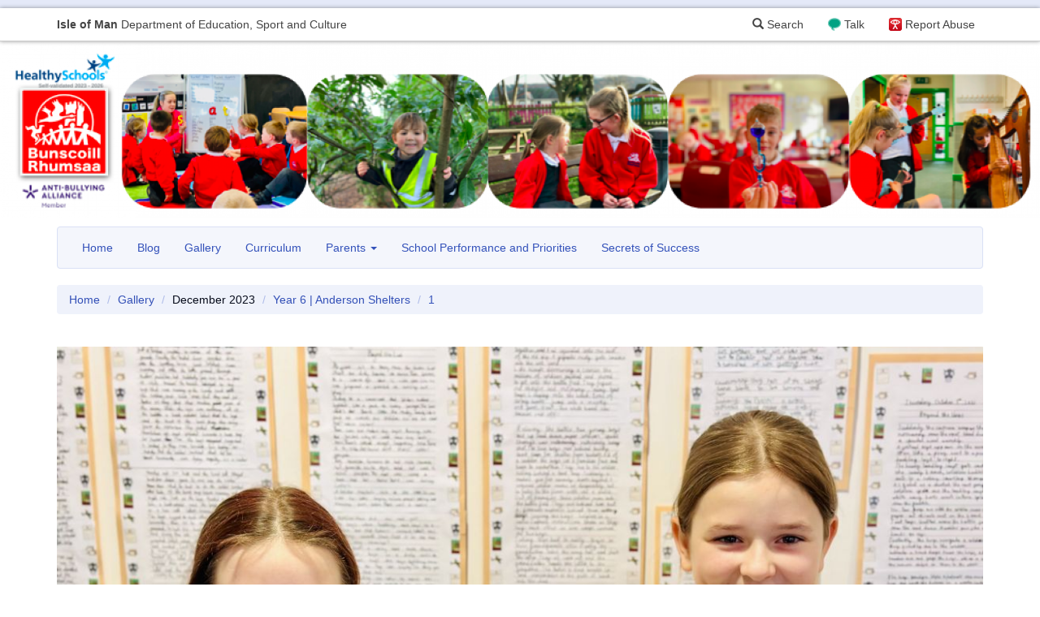

--- FILE ---
content_type: text/html; charset=UTF-8
request_url: https://rhumsaa.sch.im/gallery/albums/view/id/102/492/1
body_size: 5692
content:

<!DOCTYPE html>
<html lang="en">
<head>
    <meta charset="utf-8">
    <!-- By Quesmedia. Find out more at https://www.quesmedia.com -->
    <meta id="metaViewport" name="viewport" content="width=device-width,user-scalable=no,initial-scale=1.0">
    <script>
    if (450 > Math.max(document.documentElement.clientWidth, window.innerWidth || 0)) {
        document.getElementById('metaViewport').setAttribute('content','width=450,user-scalable=no');
    }
    </script>
    <meta http-equiv="X-UA-Compatible" content="IE=edge">
    <meta http-equiv="Content-Type" content="text/html; charset=UTF-8" >
    <meta name="og:title" content="1" >
    <meta name="og:url" content="https://rhumsaa.sch.im/gallery/albums/view/id/102/492/1" >
    <meta name="og:description" content="" >
    <meta name="og:image" content="https://rhumsaa.sch.im/site/uploads/gallery_images/492/image/IMG_5418.jpeg" >
    <meta name="article:published_time" content="2023-12-13T14:50:51+00:00" >
    <meta name="article:modified_time" content="2023-12-13T14:50:52+00:00" >
    <meta name="robots" content="index,follow" >
    <title>1</title>
    <link href="https://rhumsaa.sch.im/gallery/albums/view/id/102/492/1" rel="canonical" >
    <link href="/default/dependencies/bootstrap-3.3.7-dist/css/bootstrap.min.css" media="" rel="stylesheet" type="text/css" >
    <link href="/site/uploads/_csscache/7f2abe6094b821d044ea960a4fd81b5d.css" media="" rel="stylesheet" type="text/css" >
    <link href="/default/dependencies/bootstrap-3.3.7-processor/carousel.css" media="" rel="stylesheet" type="text/css" >
    <link href="/default/dependencies/bootstrap-3.3.7-processor/modal-backdrop.css" media="" rel="stylesheet" type="text/css" >
    <link href="/default/dependencies/bootstrap-3.3.7-processor/navbar-inverse.css" media="" rel="stylesheet" type="text/css" >
    <link href="/default/dependencies/bootstrap-3.3.7-processor/qm-no-process.css" media="" rel="stylesheet" type="text/css" >
    <link href="/default/dependencies/bootstrap-3.3.7-processor/qm-no-process-layout.css" media="" rel="stylesheet" type="text/css" >
    <link href="/default/dependencies/font-awesome-4.6.3/css/font-awesome.min.css" media="" rel="stylesheet" type="text/css" >
    <link href="/default/dependencies/bootstrap-3.3.7-processor/qm-no-process-sch-header.css?m=7" media="" rel="stylesheet" type="text/css" >

<script type="text/javascript" charset="utf-8">
    document.documentElement.className = "js";
    if((window.devicePixelRatio===undefined?1:window.devicePixelRatio)>1) {
      document.cookie='HTTP_IS_RETINA=1;path=/';
    } else {
      document.cookie='HTTP_IS_RETINA=0;path=/';
    }
</script>
    <!--[if lt IE 9]>
        <script src="/default/dependencies/html5shiv.js"></script>
    <![endif]-->
</head>
<body class="gallery-images-view">
    <script>
  (function(i,s,o,g,r,a,m){i['GoogleAnalyticsObject']=r;i[r]=i[r]||function(){
  (i[r].q=i[r].q||[]).push(arguments)},i[r].l=1*new Date();a=s.createElement(o),
  m=s.getElementsByTagName(o)[0];a.async=1;a.src=g;m.parentNode.insertBefore(a,m)
  })(window,document,'script','https://www.google-analytics.com/analytics.js','ga');

  var dimensionValue = 'guest';
  ga('create', 'UA-15373172-5', 'auto');
  ga('set', 'dimension1', dimensionValue);
  ga('send', 'pageview');
  ga('create', 'UA-96993534-30','auto','tracker2');
  ga('tracker2.set', 'dimension1', dimensionValue);
  ga('tracker2.send', 'pageview');
</script>

    <span id="top"></span>


    
    <nav id="navbar-sch">
  <div class="container">
    <a href="https://www.sch.im" id="sch-globalheader-title" class="pull-left" title="Isle of Man Department of Education, Sport and Culture">
        <span class="visible-xs" aria-hidden="true"><strong>IOM</strong> DOESC</span>
        <span class="hidden-xs"><strong>Isle of Man</strong> Department of Education, Sport and Culture</span>
    </a>
    <a id="sch-globalheader-ceop" href="https://www.ceop.police.uk/safety-centre/" title="Your Advice and Help Centre">Report Abuse</a>
    <a id="sch-globalheader-talk" href="https://talk.islelisten.im/" title="Refer yourself or someone else for mental health support">Talk</a>
    <a id="sch-globalheader-searchlink" href="/search" data-remote="false"  data-toggle="modal" data-target="#siteSearchModal"><span class="glyphicon glyphicon-search" aria-hidden="true"></span> Search</a>
  </div>
</nav>    <style type="text/css">
  #qm-sites-global-banner {
    height: 0;
    width: 100%;
    background-repeat: no-repeat;
    -webkit-background-size: cover;
    -moz-background-size: cover;
    -o-background-size: cover;
    background-size: cover;
    background-position: center center;
    background-image: url(/site/uploads/user_settings/userSettings_theme_banner_image/Screen_Shot_2023_05_25_at_11_10_04.png.d/ac7380b10cbcbcacb8019fc2f6d18714/2200__d1f1a8ac82ecf0a982f0e83fd93eb3bb.png);
    padding-top: 17%;
}
@media (-webkit-min-device-pixel-ratio: 2),
       (min-resolution: 192dpi) {
   #qm-sites-global-banner {
    background-image: url(/site/uploads/user_settings/userSettings_theme_banner_image/Screen_Shot_2023_05_25_at_11_10_04.png.d/ac7380b10cbcbcacb8019fc2f6d18714/4400__d1f1a8ac82ecf0a982f0e83fd93eb3bb.png);
  }
}
@media (max-width: 960px) {
  #qm-sites-global-banner {
    padding-top: 163px;
  }
}
@media (min-width:550px) and (max-width:1100px) {
  #qm-sites-global-banner {
    background-image: url(/site/uploads/user_settings/userSettings_theme_banner_image/Screen_Shot_2023_05_25_at_11_10_04.png.d/ac7380b10cbcbcacb8019fc2f6d18714/1100__d1f1a8ac82ecf0a982f0e83fd93eb3bb.png);
  }
}
@media (min-width:550px) and (max-width:1100px) and (-webkit-min-device-pixel-ratio: 2),
     (min-width:550px) and (max-width:1100px) and (min-resolution: 192dpi) {
   #qm-sites-global-banner {
    background-image: url(/site/uploads/user_settings/userSettings_theme_banner_image/Screen_Shot_2023_05_25_at_11_10_04.png.d/ac7380b10cbcbcacb8019fc2f6d18714/2200__d1f1a8ac82ecf0a982f0e83fd93eb3bb.png);
  }
}
@media (max-width:550px){
  #qm-sites-global-banner {
    background-image: url(/site/uploads/user_settings/userSettings_theme_banner_image/Screen_Shot_2023_05_25_at_11_10_04.png.d/ac7380b10cbcbcacb8019fc2f6d18714/550__d1f1a8ac82ecf0a982f0e83fd93eb3bb.png);
  }
}
@media (max-width:550px) and (-webkit-min-device-pixel-ratio: 2),
       (max-width:550px) and (min-resolution: 192dpi) {
   #qm-sites-global-banner {
    background-image: url(/site/uploads/user_settings/userSettings_theme_banner_image/Screen_Shot_2023_05_25_at_11_10_04.png.d/ac7380b10cbcbcacb8019fc2f6d18714/1100__d1f1a8ac82ecf0a982f0e83fd93eb3bb.png);
  }
}
</style>
<div id="qm-sites-global-banner"></div>

  
    <div class="masthead-wrapper">
      <div class="container">
              </div>
    </div>
    <div class="container">
        
        <nav id="menu-a297cf9c8b518353bf2e410273ca502f" class="navbar navbar-default sites-main-navbar" role="navigation">
  <div class="navbar-header">
    <button type="button" class="navbar-toggle" data-toggle="collapse" data-target="#menu-a297cf9c8b518353bf2e410273ca502f-collapse-1">
      <span class="sr-only">Toggle navigation</span>
      <span class="icon-bar"></span>
      <span class="icon-bar"></span>
      <span class="icon-bar"></span>
    </button>
    <a class="navbar-brand" data-toggle="collapse" data-target="#menu-a297cf9c8b518353bf2e410273ca502f-collapse-1">Main Menu</a>
  </div>
  <div class="collapse navbar-collapse" id="menu-a297cf9c8b518353bf2e410273ca502f-collapse-1">
    <ul class="nav navbar-nav">
      <li><a href="/" >Home</a></li>
              <li><a href="/blog/index/index/page/1" title="Blog">Blog</a></li>              <li><a href="/gallery/albums/index/page/1" title="Gallery">Gallery</a></li>              <li>
    <a href="/pages/index/view/id/9/Curriculum" >
        Curriculum
    </a>
</li>
<li class="dropdown">
  <a href="#" class="dropdown-toggle" data-toggle="dropdown">Parents <b class="caret"></b></a>
  <ul class="dropdown-menu">
        <li>
    <a href="/pages/index/view/id/7/Absences" >
        Absences
    </a>
</li>
<li>
    <a href="/pages/index/view/id/45/Accessibility%20Plan" >
        Accessibility Plan
    </a>
</li>
<li>
    <a href="/pages/index/view/id/15/Accidents%20%26%20Injuries" >
        Accidents &amp; Injuries
    </a>
</li>
<li>
    <a href="/pages/index/view/id/16/Admissions" >
        Admissions
    </a>
</li>
<li>
    <a href="/pages/index/view/id/17/Behaviour" >
        Behaviour
    </a>
</li>
<li>
    <a href="/pages/index/view/id/18/Clubs" >
        Clubs
    </a>
</li>
<li>
    <a href="/pages/index/view/id/39/Coronavirus%20%28Covid-19%29%20-ARCHIVE-" >
        Coronavirus (Covid-19) -ARCHIVE-
    </a>
</li>
<li>
    <a href="/pages/index/view/id/19/Curriculum" >
        Curriculum
    </a>
</li>
<li>
    <a href="/pages/index/view/id/20/Educational%20Visits" >
        Educational Visits
    </a>
</li>
<li>
    <a href="/pages/index/view/id/38/External%20Validation%20Report%202019" >
        External Validation Report 2019
    </a>
</li>
<li>
    <a href="/pages/index/view/id/21/Food%20and%20Drink" >
        Food and Drink
    </a>
</li>
<li>
    <a href="/pages/index/view/id/44/Forest%20School" >
        Forest School
    </a>
</li>
<li>
    <a href="/pages/index/view/id/22/Head%20Lice" >
        Head Lice
    </a>
</li>
<li>
    <a href="/pages/index/view/id/23/Illness" >
        Illness
    </a>
</li>
<li>
    <a href="/pages/index/view/id/24/Jewellery" >
        Jewellery
    </a>
</li>
<li>
    <a href="/pages/index/view/id/26/Medicine" >
        Medicine
    </a>
</li>
<li>
    <a href="/pages/index/view/id/25/Mobile%20Phones" >
        Mobile Phones
    </a>
</li>
<li>
    <a href="/pages/index/view/id/27/Musical%20Instruments" >
        Musical Instruments
    </a>
</li>
<li>
    <a href="/pages/index/view/id/29/Parent%20Helpers" >
        Parent Helpers
    </a>
</li>
<li>
    <a href="/pages/index/view/id/30/Playtimes" >
        Playtimes
    </a>
</li>
<li>
    <a href="/pages/index/view/id/8/Policies" >
        Policies
    </a>
</li>
<li>
    <a href="/pages/index/view/id/31/Reports%20and%20Parents%20Evenings" >
        Reports and Parents Evenings
    </a>
</li>
<li>
    <a href="/pages/index/view/id/34/Rhumsaa%20Specialist%20Provision%20Centre" >
        Rhumsaa Specialist Provision Centre
    </a>
</li>
<li>
    <a href="/pages/index/view/id/10/School%20Governors" >
        School Governors
    </a>
</li>
<li>
    <a href="/pages/index/view/id/32/School%20Hours" >
        School Hours
    </a>
</li>
<li>
    <a href="/pages/index/view/id/14/School%20Performance%20Data" >
        School Performance Data
    </a>
</li>
<li>
    <a href="/pages/index/view/id/33/Special%20Educational%20Needs" >
        Special Educational Needs
    </a>
</li>
<li>
    <a href="/pages/index/view/id/11/Staff" >
        Staff
    </a>
</li>
<li>
    <a href="/pages/index/view/id/5/Term%20%26%20Holiday%20Dates" >
        Term &amp; Holiday Dates
    </a>
</li>
<li>
    <a href="/pages/index/view/id/35/Uniform" >
        Uniform
    </a>
</li>
<li>
    <a href="/pages/index/view/id/12/Vision%20Statement" >
        Vision Statement
    </a>
</li>
  </ul>
</li>
<li>
    <a href="/pages/index/view/id/46/School%20Performance%20and%20Priorities" >
        School Performance and Priorities
    </a>
</li>
<li>
    <a href="/pages/index/view/id/3/Secrets%20of%20Success" >
        Secrets of Success
    </a>
</li>
      
      
        </ul>
      </li>
    </ul>
    <ul id="menu-a297cf9c8b518353bf2e410273ca502f-top-link" class="nav navbar-nav navbar-right sites-navbar-top-link">
      <li><a href="#top">Back to the top <span class="glyphicon glyphicon-arrow-up"></span></a></li>
    </ul>
  </div>
</nav>
        
    </div><!-- .container -->

  <div class="container">
    <ul class="breadcrumb">
        <li><a href="/" title="Go to the home page">Home</a></li>
          <li><a href="/gallery/albums/index/page/1">Gallery</a></li>
      <li>December 2023</li>
  <li><a href="/gallery/albums/view/id/102/Year%206%20%7C%20Anderson%20Shelters">Year 6 | Anderson Shelters</a></li>
    <li class="active">1</li>

    </ul>
  </div>

<div class="content-item">
  <div class="container">
    <div class="sites-page">
      <article>
                <div class="center-image">
          <img src="/site/uploads/gallery_images/492/image/IMG_5418.jpeg.d/7cbf44ce2df667d03e2bea33fd700bdb/1170_950_26e748f5dfb769e9681017d19dbea498.jpeg?m=1702484027" class="img-responsive" itemprop="image" alt="" width="1170" height="877" >
        </div>
                <div class="row">
          <div class="col-lg-8 col-md-10 col-lg-push-2 col-md-push-1">
            <div class="page-header">
              <h1>1</h1>
              <p class="text-muted"><time  datetime="2023-12-13T14:50:51+00:00" pubdate="pubdate">Published Wednesday 13 December 2023</time></p>
                          </div><!-- .page-header -->
            <p>
</p>                      </div>
        </div>
      </article>
    </div>

    <ul class="pager">
          <li class="previous">
                  <a href="/gallery/albums/view/id/101/491/5" title="5">&larr; Previous Album's Image
            <br>
            5          </a>
              </li>
              <li class="next">
              <a href="/gallery/albums/view/id/102/494/3" title="3">Next Image &rarr;
          <br>
          3        </a>
            </li>
        </ul>

  <div class="panel panel-default">
    <div class="panel-heading">
      <p class="panel-title">Images in <strong>Year 6 | Anderson Shelters</strong>:</p>
    </div>
    <div class="panel-body">
    <ul class="imageset clearfix">
              <li class="active">
          <a title="1" href="/gallery/albums/view/id/102/492/1">
                        <img src="/site/uploads/gallery_images/492/image/IMG_5418.jpeg.d/7cbf44ce2df667d03e2bea33fd700bdb/100_100_0f9a20f5967c9170c581e68f39ffa694.jpeg?m=1702480612" itemprop="image" alt="" width="100" height="100" >
          </a>
        </li>
              <li >
          <a title="3" href="/gallery/albums/view/id/102/494/3">
                        <img src="/site/uploads/gallery_images/494/image/IMG_5420.jpeg.d/75e20bc800c4ac7d4a993dc99f5b523c/100_100_2df612d295fa85b36f4ef8ba89742235.jpeg?m=1702480613" itemprop="image" alt="" width="100" height="100" >
          </a>
        </li>
              <li >
          <a title="4" href="/gallery/albums/view/id/102/495/4">
                        <img src="/site/uploads/gallery_images/495/image/IMG_5415.jpeg.d/36d61a4e812d9d29d409d7be31b8a7f9/100_100_a11af55678dfcb781c462afd05191e11.jpeg?m=1702480614" itemprop="image" alt="" width="100" height="100" >
          </a>
        </li>
              <li >
          <a title="a" href="/gallery/albums/view/id/102/496/a">
                        <img src="/site/uploads/gallery_images/496/image/IMG_5438.jpeg.d/5662acc7e46f783bd9096741fed5a82a/100_100_e4b165c51dc0e513d656a0f89bb62295.jpeg?m=1702595871" itemprop="image" alt="" width="100" height="100" >
          </a>
        </li>
              <li >
          <a title="b" href="/gallery/albums/view/id/102/497/b">
                        <img src="/site/uploads/gallery_images/497/image/IMG_5424.jpeg.d/7e53fcf573a76730ad1c26413d4a6e33/100_100_ecef3c1c4dfab5b75e9bb861e02f9b47.jpeg?m=1702595872" itemprop="image" alt="" width="100" height="100" >
          </a>
        </li>
              <li >
          <a title="c" href="/gallery/albums/view/id/102/498/c">
                        <img src="/site/uploads/gallery_images/498/image/IMG_5441.jpeg.d/f40131d666a8551ea60f69fe17cd6632/100_100_591bff9853d6b03da145d6e167ff9796.jpeg?m=1702595873" itemprop="image" alt="" width="100" height="100" >
          </a>
        </li>
              <li >
          <a title="d" href="/gallery/albums/view/id/102/499/d">
                        <img src="/site/uploads/gallery_images/499/image/IMG_5445.jpeg.d/c861d9be65259653996a4db2412480d0/100_100_a3f6d0f91fa176d32a53b633e1a211e0.jpeg?m=1702595873" itemprop="image" alt="" width="100" height="100" >
          </a>
        </li>
              <li >
          <a title="e" href="/gallery/albums/view/id/102/500/e">
                        <img src="/site/uploads/gallery_images/500/image/IMG_5423.jpeg.d/118f9a5242169ccb5027ec74395f1b60/100_100_174cdd007afe7fc63b40f7258476e46e.jpeg?m=1702595874" itemprop="image" alt="" width="100" height="100" >
          </a>
        </li>
              <li >
          <a title="f" href="/gallery/albums/view/id/102/501/f">
                        <img src="/site/uploads/gallery_images/501/image/IMG_5440.jpeg.d/67ef9f9b736ab328242b196964e027b6/100_100_e2494a001adc57ae09b48c1d663d4164.jpeg?m=1702595875" itemprop="image" alt="" width="100" height="100" >
          </a>
        </li>
              <li >
          <a title="g" href="/gallery/albums/view/id/102/502/g">
                          <span class="badge">&plus; 2 more</span>
                        <img src="/site/uploads/gallery_images/502/image/IMG_5421.jpeg.d/c164c27425832fc5480ed9ae2e390cd6/100_100_715420f4480fe2815bcdbade62fa3498.jpeg?m=1702595875" itemprop="image" alt="" width="100" height="100" >
          </a>
        </li>
            </ul>
      </div>
    </div>

  </div>
</div>
    <div class="sites-main-footer">
      <div class="container">
        <div class="row">
          <div class="col-sm-6">
            
<h3>Contact Details
</h3>
<address>
<strong>Tel:</strong> 01624 812662 (Infants) / 01624 812185 (Juniors)<br>
<strong>Email:</strong> <a href="&#109;&#x61;&#105;&#x6c;&#116;&#x6f;&#58;&#x65;&#110;&#x71;&#117;&#x69;&#114;&#x69;&#101;&#x73;&#64;&#x72;&#104;&#x75;m&#x73;a&#97;&#x2e;&#115;&#x63;&#104;&#x2e;&#105;&#x6d;">&#x65;&#110;&#x71;&#117;&#x69;&#114;&#x69;&#101;&#x73;&#64;&#x72;&#104;&#x75;m&#x73;a&#97;&#x2e;&#115;&#x63;&#104;&#x2e;&#105;&#x6d;</a><br>
<strong>Address:<br /></strong> <p>
Bunscoill Rhumsaa
<br>
Lezayre Road
<br>
Ramsey
<br>
Isle Of Man</p>
<br>
</address>          </div>
          <div class="col-sm-6">
            <h3>Social</h3>
                  <div class="media">
                    <a class="pull-left" href="http://twitter.com/RhumsaaPrimary">
                      <i class="social-icon-twitter"></i>
                    </a>
                    <div class="media-body">
                      <h4 class="media-heading">Twitter</h4>
                      <p>We're <a  href="http://twitter.com/RhumsaaPrimary">@RhumsaaPrimary</a> on twitter</p>
                    </div>
                  </div>
          </div>
        </div>
      </div>
    </div>

    <div class="sites-sub-footer">
      <div class="container">
                  <div id="sites-footer-note">
              Office opening hours are : 8am until 4pm          </div>
                  <p class="text-center">
            <small>
                          <a href="/search" data-remote="false" data-toggle="modal" data-target="#siteSearchModal" title="Can't find what you're looking for, try a search">Search this site</a>
              |
                            <a href="/privacy-policy" title="View our Privacy Notice">Privacy Notice</a>
                              | <a href="https://desc.gov.im/corporate/corporate/policies/">DESC Policies <i class="fa fa-external-link" aria-hidden="true"></i></a>                          </small>
          </p>
          <div id="quesmedia-tag">
            <p>Powered by <a href="https://www.quesmedia.com">Ques<span>media</span> <em>Sites</em></a></p>
          </div>
      </div>
    </div>
    <!-- Site Search Modal -->
<div class="modal fade" id="siteSearchModal" tabindex="-1" role="dialog" aria-labelledby="siteSearchModalLabel">
    <div class="modal-dialog" role="document">
        <div class="modal-content">
            <div class="modal-header">
                <button type="button" class="close" data-dismiss="modal" aria-label="Close"><span aria-hidden="true">&times;</span></button>
                <h4 class="modal-title">Search the site&hellip;</h4>
            </div>
            <div class="modal-body">
                <div class="sites-narrow-block">
  <form class="form" action="/search">
      <div class="form-group">
          <label for="search" class="sr-only">Enter your search query</label>
          <div class="input-group">
              <input type="text" class="form-control" name="q" placeholder="Looking for something, try a search" value="">
              <span class="input-group-btn">
                  <button type="submit" class="btn btn-primary">Search the site</button>
              </span>
          </div>
      </div>
  </form>
</div>            </div>
        </div>
    </div>
</div>
    <script type="text/javascript" src="/default/dependencies/jquery-1.11.3/jquery.min.js"></script>
    <script type="text/javascript" src="/default/dependencies/bootstrap-3.3.7-dist/js/bootstrap.min.js"></script>
    <script type="text/javascript" src="/default/js/main.min.js?m=3"></script>
    <script type="text/javascript">
        //<!--
            $('#menu-a297cf9c8b518353bf2e410273ca502f').qmPinNavbarToBottomOnScroll();
    $('#menu-a297cf9c8b518353bf2e410273ca502f-top-link a[href=#top]').qmSmoothScroll().on('click',function(event){
    $('#menu-a297cf9c8b518353bf2e410273ca502f').removeClass('navbar-fixed-bottom');
    $('#menu-a297cf9c8b518353bf2e410273ca502f-collapse-1').removeClass('in');
});        //-->
    </script>
    <script type="text/javascript">
        //<!--
        $(document).ready(function() {
    $('#siteSearchModal').on('shown.bs.modal', function () {
      $(this).find('input:text:visible:first').select();
    })
});
        //-->
    </script></body>
</html>

--- FILE ---
content_type: text/css
request_url: https://rhumsaa.sch.im/site/uploads/_csscache/7f2abe6094b821d044ea960a4fd81b5d.css
body_size: 4001
content:
/*
Colour processing
options.invert = 0
options.invertColourCompress = 0.01
options.invertGradients = 1
options.invertBoxShadows = 0
options.blendBoxShadows = 1
options.saturationBias = 0
options.blendMode = 0
options.colours[] = #294194

cssProcess[] = "/default/dependencies/bootstrap-3.3.7-processor/popover.css"
cssProcess[] = "/default/dependencies/bootstrap-3.3.7-processor/tooltip.css"
cssProcess[] = "/default/dependencies/bootstrap-3.3.7-processor/navbar.css"
cssProcess[] = "/default/dependencies/bootstrap-3.3.7-processor/qm-process-top-border0.css"
cssProcess[] = "/default/dependencies/bootstrap-3.3.7-processor/qm-process-intro-wrapper0.css"
cssProcess[] = "/default/dependencies/bootstrap-3.3.7-processor/qm-process-background1.css"
cssProcess[] = "/default/dependencies/bootstrap-3.3.7-processor/modal.css"
cssProcess[] = "/default/dependencies/bootstrap-3.3.7-processor/progress.css"
cssProcess[] = "/default/dependencies/bootstrap-3.3.7-processor/nav.css"
cssProcess[] = "/default/dependencies/bootstrap-3.3.7-processor/table.css"
cssProcess[] = "/default/dependencies/bootstrap-3.3.7-processor/qm-process-top-border1.css"
cssProcess[] = "/default/dependencies/bootstrap-3.3.7-processor/btn-primary.css"
cssProcess[] = "/default/dependencies/bootstrap-3.3.7-processor/list-group.css"
cssProcess[] = "/default/dependencies/bootstrap-3.3.7-processor/btn-default.css"
cssProcess[] = "/default/dependencies/bootstrap-3.3.7-processor/pagination.css"
cssProcess[] = "/default/dependencies/bootstrap-3.3.7-processor/breadcrumb.css"
cssProcess[] = "/default/dependencies/bootstrap-3.3.7-processor/thumbnail.css"
cssProcess[] = "/default/dependencies/bootstrap-3.3.7-processor/jumbotron.css"
cssProcess[] = "/default/dependencies/bootstrap-3.3.7-processor/qm-process-intro-wrapper4.css"
cssProcess[] = "/default/dependencies/bootstrap-3.3.7-processor/form.css"
cssProcess[] = "/default/dependencies/bootstrap-3.3.7-processor/a.css"
cssProcess[] = "/default/dependencies/bootstrap-3.3.7-processor/qm-process-intro-wrapper2.css"
cssProcess[] = "/default/dependencies/bootstrap-3.3.7-processor/qm-process-top-border2.css"
cssProcess[] = "/default/dependencies/bootstrap-3.3.7-processor/label-primary.css"
cssProcess[] = "/default/dependencies/bootstrap-3.3.7-processor/well.css"
cssProcess[] = "/default/dependencies/bootstrap-3.3.7-processor/nav-tabs.css"
cssProcess[] = "/default/dependencies/bootstrap-3.3.7-processor/dropdown.css"
cssProcess[] = "/default/dependencies/bootstrap-3.3.7-processor/qm-process-background2.css"
cssProcess[] = "/default/dependencies/bootstrap-3.3.7-processor/qm-process-background0.css"
cssProcess[] = "/default/dependencies/bootstrap-3.3.7-processor/qm-process-intro-wrapper1.css"
cssProcess[] = "/default/dependencies/bootstrap-3.3.7-processor/qm-process-top-border3.css"
cssProcess[] = "/default/dependencies/bootstrap-3.3.7-processor/qm-process.css"
cssProcess[] = "/default/dependencies/bootstrap-3.3.7-processor/qm-process-intro-wrapper3.css"
cssProcess[] = "/default/dependencies/bootstrap-3.3.7-processor/panel-default.css"
cssProcess[] = "/default/dependencies/bootstrap-3.3.7-processor/panel-primary.css"
cssProcess[] = "/default/dependencies/bootstrap-3.3.7-processor/primary.css"
cssProcess[] = "/default/dependencies/bootstrap-3.3.7-processor/label-default.css"

*/
.popover { background-color: #ffffff; border-color: #afbce9; border-color: rgba(0, 0, 0, .2); -webkit-box-shadow: 0 5px 10px rgba(0, 0, 0, .2); box-shadow: 0 5px 10px rgba(0, 0, 0, .2); } .popover-title { background-color: #f2f5fc; border-bottom-color: #e0e5f6; } .popover.top > .arrow { border-top-color: #5f79d3; border-top-color: rgba(0, 0, 0, .25); } .popover.top > .arrow:after { border-top-color: #ffffff; } .popover.right > .arrow { border-right-color: #5f79d3; border-right-color: rgba(0, 0, 0, .25); } .popover.right > .arrow:after { border-right-color: #ffffff; } .popover.bottom > .arrow { border-bottom-color: #5f79d3; border-bottom-color: rgba(0, 0, 0, .25); } .popover.bottom > .arrow:after { border-bottom-color: #ffffff; } .popover.left > .arrow { border-left-color: #5f79d3; border-left-color: rgba(0, 0, 0, .25); } .popover.left > .arrow:after { border-left-color: #ffffff; }.tooltip-inner { color: #ffffff; background-color: #000000; } .tooltip.top .tooltip-arrow { border-top-color: #000000; } .tooltip.top-left .tooltip-arrow { border-top-color: #000000; } .tooltip.top-right .tooltip-arrow { border-top-color: #000000; } .tooltip.right .tooltip-arrow { border-right-color: #000000; } .tooltip.left .tooltip-arrow { border-left-color: #000000; } .tooltip.bottom .tooltip-arrow { border-bottom-color: #000000; } .tooltip.bottom-left .tooltip-arrow { border-bottom-color: #000000; } .tooltip.bottom-right .tooltip-arrow { border-bottom-color: #000000; }.navbar-collapse { -webkit-box-shadow: inset 0 1px 0 rgba(255, 255, 255, .1); box-shadow: inset 0 1px 0 rgba(255, 255, 255, .1); } .navbar-form { -webkit-box-shadow: inset 0 1px 0 rgba(255, 255, 255, .1), 0 1px 0 rgba(255, 255, 255, .1); box-shadow: inset 0 1px 0 rgba(255, 255, 255, .1), 0 1px 0 rgba(255, 255, 255, .1); } .navbar-default { background-color: #f4f6fc; border-color: #d9e0f5; } .navbar-default .navbar-brand { color: #3452ba; } .navbar-default .navbar-brand:hover, .navbar-default .navbar-brand:focus { color: #294193; } .navbar-default .navbar-text { color: #3452ba; } .navbar-default .navbar-nav > li > a { color: #3452ba; } .navbar-default .navbar-nav > li > a:hover, .navbar-default .navbar-nav > li > a:focus { color: #162350; } .navbar-default .navbar-nav > .active > a, .navbar-default .navbar-nav > .active > a:hover, .navbar-default .navbar-nav > .active > a:focus { color: #253a85; background-color: #d9e0f5; } .navbar-default .navbar-nav > .disabled > a, .navbar-default .navbar-nav > .disabled > a:hover, .navbar-default .navbar-nav > .disabled > a:focus { color: #afbce9; } .navbar-default .navbar-toggle { border-color: #cad2f0; } .navbar-default .navbar-toggle:hover, .navbar-default .navbar-toggle:focus { background-color: #cad2f0; } .navbar-default .navbar-toggle .icon-bar { background-color: #4563cb; } .navbar-default .navbar-collapse, .navbar-default .navbar-form { border-color: #d9e0f5; } .navbar-default .navbar-nav > .open > a, .navbar-default .navbar-nav > .open > a:hover, .navbar-default .navbar-nav > .open > a:focus { color: #253a85; background-color: #d9e0f5; } @media (max-width: 767px) { .navbar-default .navbar-nav .open .dropdown-menu > li > a { color: #3452ba; } .navbar-default .navbar-nav .open .dropdown-menu > li > a:hover, .navbar-default .navbar-nav .open .dropdown-menu > li > a:focus { color: #162350; } .navbar-default .navbar-nav .open .dropdown-menu > .active > a, .navbar-default .navbar-nav .open .dropdown-menu > .active > a:hover, .navbar-default .navbar-nav .open .dropdown-menu > .active > a:focus { color: #253a85; background-color: #d9e0f5; } .navbar-default .navbar-nav .open .dropdown-menu > .disabled > a, .navbar-default .navbar-nav .open .dropdown-menu > .disabled > a:hover, .navbar-default .navbar-nav .open .dropdown-menu > .disabled > a:focus { color: #afbce9; } } .navbar-default .navbar-link { color: #3452ba; } .navbar-default .navbar-link:hover { color: #162350; } .navbar-default .btn-link { color: #3452ba; } .navbar-default .btn-link:hover, .navbar-default .btn-link:focus { color: #162350; } .navbar-default .btn-link[disabled]:hover, fieldset[disabled] .navbar-default .btn-link:hover, .navbar-default .btn-link[disabled]:focus, fieldset[disabled] .navbar-default .btn-link:focus { color: #afbce9; }body { border-top-color: #070c1b!important; }.sites-homepage-intro-wrapper { color: inherit; background-color: transparent; }body { color: #070c1b; background-color: #f2f5fc; } .sites-page { color: #070c1b; } .sites-homepage-intro-wrapper .sites-page { color: inherit; } .h1 .small, .h1 small, .h2 .small, .h2 small, .h3 .small, .h3 small, .h4 .small, .h4 small, .h5 .small, .h5 small, .h6 .small, .h6 small, h1 .small, h1 small, h2 .small, h2 small, h3 .small, h3 small, h4 .small, h4 small, h5 .small, h5 small, h6 .small, h6 small, .text-muted{ color: #1e2f6a; }.modal-content { background-color: #ffffff; color: #0f1735 !important; border-color: #5f79d3; border-color: rgba(0, 0, 0, .2); -webkit-box-shadow: 0 3px 9px rgba(0, 0, 0, .5); box-shadow: 0 3px 9px rgba(0, 0, 0, .5); } .modal-header { border-bottom-color: #d6ddf4; } .modal-footer { border-top-color: #d6ddf4; } @media (min-width: 768px) { .modal-content { -webkit-box-shadow: 0 5px 15px rgba(0, 0, 0, .5); box-shadow: 0 5px 15px rgba(0, 0, 0, .5); } }.progress { background-color: #eff2fb; -webkit-box-shadow: inset 0 1px 2px rgba(0, 0, 0, .1); box-shadow: inset 0 1px 2px rgba(0, 0, 0, .1); } .progress-bar { color: #ffffff; background-color: #3350b7; -webkit-box-shadow: inset 0 -1px 0 rgba(0, 0, 0, .15); box-shadow: inset 0 -1px 0 rgba(0, 0, 0, .15); } .progress-striped .progress-bar, .progress-bar-striped { background-image: -webkit-linear-gradient(-45deg, rgba(255, 255, 255, .15) 25%, transparent 25%, transparent 50%, rgba(255, 255, 255, .15) 50%, rgba(255, 255, 255, .15) 75%, transparent 75%, transparent); background-image: -o-linear-gradient(-45deg, rgba(255, 255, 255, .15) 25%, transparent 25%, transparent 50%, rgba(255, 255, 255, .15) 50%, rgba(255, 255, 255, .15) 75%, transparent 75%, transparent); background-image: linear-gradient(-45deg, rgba(255, 255, 255, .15) 25%, transparent 25%, transparent 50%, rgba(255, 255, 255, .15) 50%, rgba(255, 255, 255, .15) 75%, transparent 75%, transparent); } .progress.active .progress-bar, .progress-bar.active { -webkit-animation: progress-bar-stripes 2s linear infinite; -o-animation: progress-bar-stripes 2s linear infinite; animation: progress-bar-stripes 2s linear infinite; }.nav > li > a:hover, .nav > li > a:focus { background-color: #e4e9f8; } .nav > li.disabled > a { color: #3452ba; } .nav > li.disabled > a:hover, .nav > li.disabled > a:focus { color: #3452ba; } .nav .open > a, .nav .open > a:hover, .nav .open > a:focus { background-color: #e4e9f8; border-color: #3350b7; } .nav .nav-divider { background-color: #d6ddf4; }caption { color: #3452ba; } .table > thead > tr > th, .table > tbody > tr > th, .table > tfoot > tr > th, .table > thead > tr > td, .table > tbody > tr > td, .table > tfoot > tr > td { border-top-color: #cad2f0; } .table > thead > tr > th { border-bottom-color: #cad2f0; } .table > tbody + tbody { border-top-color: #cad2f0; } .table .table { background-color: #ffffff; } .table-bordered { border-color: #cad2f0; } .table-bordered > thead > tr > th, .table-bordered > tbody > tr > th, .table-bordered > tfoot > tr > th, .table-bordered > thead > tr > td, .table-bordered > tbody > tr > td, .table-bordered > tfoot > tr > td { border-color: #cad2f0; } .table-striped > tbody > tr:nth-of-type(odd) { background-color: #f6f7fc; } .table-hover > tbody > tr:hover { background-color: #eff2fb; } .table > thead > tr > td.active, .table > tbody > tr > td.active, .table > tfoot > tr > td.active, .table > thead > tr > th.active, .table > tbody > tr > th.active, .table > tfoot > tr > th.active, .table > thead > tr.active > td, .table > tbody > tr.active > td, .table > tfoot > tr.active > td, .table > thead > tr.active > th, .table > tbody > tr.active > th, .table > tfoot > tr.active > th { background-color: #eff2fb; } .table-hover > tbody > tr > td.active:hover, .table-hover > tbody > tr > th.active:hover, .table-hover > tbody > tr.active:hover > td, .table-hover > tbody > tr:hover > .active, .table-hover > tbody > tr.active:hover > th { background-color: #dbe1f5; } @media screen and (max-width: 767px) { .table-responsive { border-color: #cad2f0; } }body { border-top-color: #1e2f6a!important; }.btn-primary { color: #ffffff!important; background-color: #3350b7; border-color: #2e48a4; } .btn-primary:focus, .btn-primary.focus { color: #ffffff!important; background-color: #283f90; border-color: #121c40; } .btn-primary:hover { color: #ffffff!important; background-color: #283f90; border-color: #203374; } .btn-primary:active, .btn-primary.active, .open > .dropdown-toggle.btn-primary { color: #ffffff!important; background-color: #283f90; border-color: #203374; } .btn-primary:active:hover, .btn-primary.active:hover, .open > .dropdown-toggle.btn-primary:hover, .btn-primary:active:focus, .btn-primary.active:focus, .open > .dropdown-toggle.btn-primary:focus, .btn-primary:active.focus, .btn-primary.active.focus, .open > .dropdown-toggle.btn-primary.focus { color: #ffffff!important; background-color: #203374; border-color: #121c40; } .btn-primary:active, .btn-primary.active, .open > .dropdown-toggle.btn-primary { background-image: none; } .btn-primary.disabled:hover, .btn-primary[disabled]:hover, fieldset[disabled] .btn-primary:hover, .btn-primary.disabled:focus, .btn-primary[disabled]:focus, fieldset[disabled] .btn-primary:focus, .btn-primary.disabled.focus, .btn-primary[disabled].focus, fieldset[disabled] .btn-primary.focus { background-color: #3350b7; border-color: #2e48a4; } .btn-primary .badge { color: #3350b7; background-color: #ffffff; }.list-group-item { background-color: #ffffff; border-color: #cad2f0; } a.list-group-item, button.list-group-item { color: #253a85; } a.list-group-item .list-group-item-heading, button.list-group-item .list-group-item-heading { color: #162350; } a.list-group-item:hover, button.list-group-item:hover, a.list-group-item:focus, button.list-group-item:focus { color: #253a85; background-color: #eff2fb; } .list-group-item.disabled, .list-group-item.disabled:hover, .list-group-item.disabled:focus { color: #3452ba; background-color: #e4e9f8; } .list-group-item.disabled .list-group-item-text, .list-group-item.disabled:hover .list-group-item-text, .list-group-item.disabled:focus .list-group-item-text { color: #3452ba; } .list-group-item.active, .list-group-item.active:hover, .list-group-item.active:focus { color: #ffffff; background-color: #3350b7; border-color: #3350b7; } .list-group-item.active .list-group-item-text, .list-group-item.active:hover .list-group-item-text, .list-group-item.active:focus .list-group-item-text { color: #c7d0ef; } .list-group-item.active > .badge, .nav-pills > .active > a > .badge { color: #3350b7; background-color: #ffffff; }.btn:hover, .btn:focus, .btn.focus { color: #162350; } .btn:active, .btn.active { -webkit-box-shadow: inset 0 3px 5px rgba(0, 0, 0, .125); box-shadow: inset 0 3px 5px rgba(0, 0, 0, .125); } .btn-default { color: #162350; background-color: #ffffff; border-color: #afbce9; } .btn-default:focus, .btn-default.focus { color: #162350; background-color: #d8def4; border-color: #4b68cd; } .btn-default:hover { color: #162350; background-color: #d8def4; border-color: #7f93db; } .btn-default:active, .btn-default.active, .open > .dropdown-toggle.btn-default { color: #162350; background-color: #d8def4; border-color: #7f93db; } .btn-default:active:hover, .btn-default.active:hover, .open > .dropdown-toggle.btn-default:hover, .btn-default:active:focus, .btn-default.active:focus, .open > .dropdown-toggle.btn-default:focus, .btn-default:active.focus, .btn-default.active.focus, .open > .dropdown-toggle.btn-default.focus { color: #162350; background-color: #bcc7ec; border-color: #4b68cd; } .btn-default.disabled:hover, .btn-default[disabled]:hover, fieldset[disabled] .btn-default:hover, .btn-default.disabled:focus, .btn-default[disabled]:focus, fieldset[disabled] .btn-default:focus, .btn-default.disabled.focus, .btn-default[disabled].focus, fieldset[disabled] .btn-default.focus { background-color: #ffffff; border-color: #afbce9; } .btn-default .badge { color: #ffffff; background-color: #162350; }.pagination > li > a, .pagination > li > span { color: #3350b7; background-color: #ffffff; border-color: #cad2f0; } .pagination > li > a:hover, .pagination > li > span:hover, .pagination > li > a:focus, .pagination > li > span:focus { color: #22377d; background-color: #e4e9f8; border-color: #cad2f0; } .pagination > .active > a, .pagination > .active > span, .pagination > .active > a:hover, .pagination > .active > span:hover, .pagination > .active > a:focus, .pagination > .active > span:focus { color: #ffffff; background-color: #3350b7; border-color: #3350b7; } .pagination > .disabled > span, .pagination > .disabled > span:hover, .pagination > .disabled > span:focus, .pagination > .disabled > a, .pagination > .disabled > a:hover, .pagination > .disabled > a:focus { color: #3452ba; background-color: #ffffff; border-color: #cad2f0; } .pager li > a, .pager li > span { background-color: #ffffff; border-color: #cad2f0; } .pager li > a:hover, .pager li > a:focus { background-color: #e4e9f8; } .pager .disabled > a, .pager .disabled > a:hover, .pager .disabled > a:focus, .pager .disabled > span { color: #3452ba; background-color: #ffffff; }.breadcrumb { background-color: #eff2fb; } .breadcrumb > li + li:before { color: #afbce9; } .breadcrumb > .active { color: #3452ba; }.thumbnail { background-color: #ffffff; border-color: #cad2f0; } a.thumbnail:hover, a.thumbnail:focus, a.thumbnail.active { border-color: #3350b7; } .thumbnail .caption { color: #162350; }.jumbotron { background-color: #e4e9f8; } .jumbotron > hr { border-top-color: #bdc8ed; }.sites-homepage-intro-wrapper { color: #fdfeff; background-color: #2c46a0; }legend { color: #162350; border-bottom-color: #d6ddf4; } output { color: #253a85; } .form-control { color: #253a85; background-color: #ffffff; -webkit-box-shadow: inset 0 1px 1px rgba(0, 0, 0, .075); box-shadow: inset 0 1px 1px rgba(0, 0, 0, .075); } .form-control:focus { border-color: #768cd9; -webkit-box-shadow: inset 0 1px 1px rgba(0,0,0,.075), 0 0 8px rgba(102, 175, 233, .6); box-shadow: inset 0 1px 1px rgba(0,0,0,.075), 0 0 8px rgba(102, 175, 233, .6); } .form-control::-moz-placeholder { color: #5f79d3; } .form-control:-ms-input-placeholder { color: #5f79d3; } .form-control::-webkit-input-placeholder { color: #5f79d3; } .form-control[disabled], .form-control[readonly], fieldset[disabled] .form-control { background-color: #e4e9f8; }a { color: #3350b7; } a:hover, a:focus { color: #22377d; }.sites-homepage-intro-wrapper { color: #fafbfe; background-color: #1e2f6a; }body { border-top-color: #95a6e1!important; }.label-primary { background-color: #3350b7; } .label-primary[href]:hover, .label-primary[href]:focus { background-color: #283f90; }.well { background-color: #eff2fb; border-color: #d3daf3; -webkit-box-shadow: inset 0 1px 1px rgba(0, 0, 0, .05); box-shadow: inset 0 1px 1px rgba(0, 0, 0, .05); } .well blockquote { border-color: #cad2f0; border-color: rgba(0, 0, 0, .15); }.nav-tabs { border-bottom-color: #cad2f0; } .nav-tabs > li > a:hover { border-color: #e4e9f8 #e4e9f8 #cad2f0; } .nav-tabs > li.active > a, .nav-tabs > li.active > a:hover, .nav-tabs > li.active > a:focus { color: #253a85; background-color: #ffffff; border-color: #cad2f0; } .nav-tabs.nav-justified > .active > a, .nav-tabs.nav-justified > .active > a:hover, .nav-tabs.nav-justified > .active > a:focus { border-color: #cad2f0; } @media (min-width: 768px) { .nav-tabs.nav-justified > li > a { border-bottom-color: #cad2f0; } .nav-tabs.nav-justified > .active > a, .nav-tabs.nav-justified > .active > a:hover, .nav-tabs.nav-justified > .active > a:focus { border-bottom-color: #ffffff; } } .nav-pills > li.active > a, .nav-pills > li.active > a:hover, .nav-pills > li.active > a:focus { color: #ffffff; background-color: #3350b7; } .nav-tabs-justified > .active > a, .nav-tabs-justified > .active > a:hover, .nav-tabs-justified > .active > a:focus { border-color: #cad2f0; } @media (min-width: 768px) { .nav-tabs-justified > li > a { border-bottom-color: #cad2f0; } .nav-tabs-justified > .active > a, .nav-tabs-justified > .active > a:hover, .nav-tabs-justified > .active > a:focus { border-bottom-color: #ffffff; } }.dropdown-menu { background-color: #ffffff; border-color: #afbce9; border-color: rgba(0, 0, 0, .15); -webkit-box-shadow: 0 6px 12px rgba(0, 0, 0, .175); box-shadow: 0 6px 12px rgba(0, 0, 0, .175); } .dropdown-menu .divider { background-color: #d6ddf4; } .dropdown-menu > li > a { color: #162350; } .dropdown-menu > li > a:hover, .dropdown-menu > li > a:focus { color: #101a3c; background-color: #eff2fb; } .dropdown-menu > .active > a, .dropdown-menu > .active > a:hover, .dropdown-menu > .active > a:focus { color: #ffffff; background-color: #3350b7; } .dropdown-menu > .disabled > a, .dropdown-menu > .disabled > a:hover, .dropdown-menu > .disabled > a:focus { color: #3452ba; } .dropdown-header { color: #3452ba; }body { color: #070c1b; background-color: #e4e9f8; } .sites-page { color: #070c1b; } .sites-homepage-intro-wrapper .sites-page { color: inherit; } .h1 .small, .h1 small, .h2 .small, .h2 small, .h3 .small, .h3 small, .h4 .small, .h4 small, .h5 .small, .h5 small, .h6 .small, .h6 small, h1 .small, h1 small, h2 .small, h2 small, h3 .small, h3 small, h4 .small, h4 small, h5 .small, h5 small, h6 .small, h6 small, .text-muted{ color: #1e2f6a; }body { color: #070c1b; background-color: #ffffff; } .sites-page { color: #070c1b; } .sites-homepage-intro-wrapper .sites-page { color: inherit; } .h1 .small, .h1 small, .h2 .small, .h2 small, .h3 .small, .h3 small, .h4 .small, .h4 small, .h5 .small, .h5 small, .h6 .small, .h6 small, h1 .small, h1 small, h2 .small, h2 small, h3 .small, h3 small, h4 .small, h4 small, h5 .small, h5 small, h6 .small, h6 small, .text-muted{ color: #1e2f6a; }.sites-homepage-intro-wrapper { color: #070c1b; background-color: #f7f8fd; }body { border-top-color: #e4e9f8!important; }.sites-page { background-color: #ffffff; } .sites-main-footer { color: #0b1229; background-color: #ebeef9; } #copyright { color: #5f79d3; } .sites-sub-footer { color: #5f79d3; } .carousel .carousel-inner>.item a>.img-thumbnail { border-color: #cad2f0; } .sites-callout { border-left-color: #e4e9f8; } .sites-callout-humdrum { background-color: #f4f6fc; border-color: #d9e0f5; } .sites-callout-humdrum h4, .sites-callout-humdrum h3, .sites-callout-humdrum h2 { color: #162350; } .sites-col-break.sites-col-break-visible { background-color: rgba(0,0,0,0.05); } .label.sites-label-default { color: #070c1b; background-color: #f7f8fd; -webkit-box-shadow:0 0 3px rgba(0,0,0,0.2); -moz-box-shadow:0 0 3px rgba(0,0,0,0.2); box-shadow:0 0 3px rgba(0,0,0,0.2); } .list-group-item.sites-list-group-heading { background-color: #ebeef9; } ul.imageset>li.active>a { border-color: rgba(0,0,0,0.2); background-color: #ffffff; background-color: rgba(255,255,255,0.5) } ul.imageset>li>a:hover, ul.imageset>li>a:focus { border-color: rgba(0,0,0,0.3); } #logo > small { color: #000000; } .newsticker>.newsticker-item>a:focus { outline: 0; } .newsticker>.newsticker-item>a { color: #2c46a0; } .newsticker>.newsticker-item strong { color: #000000; } .alert-info { color: #2a4296; background-color: #dbe1f5; border-color: #c0caed; } .alert-info hr { border-top-color: #aab8e8; } .alert-info .alert-link { color: #1f306e; } .text-info { color: #2a4296; } a.text-info:hover, a.text-info:focus { color: #1f306e; } .bg-info { background-color: #dbe1f5; } a.bg-info:hover, a.bg-info:focus { background-color: #b3bfea; } .table > thead > tr > td.info, .table > tbody > tr > td.info, .table > tfoot > tr > td.info, .table > thead > tr > th.info, .table > tbody > tr > th.info, .table > tfoot > tr > th.info, .table > thead > tr.info > td, .table > tbody > tr.info > td, .table > tfoot > tr.info > td, .table > thead > tr.info > th, .table > tbody > tr.info > th, .table > tfoot > tr.info > th { background-color: #dbe1f5; } .table-hover > tbody > tr > td.info:hover, .table-hover > tbody > tr > th.info:hover, .table-hover > tbody > tr.info:hover > td, .table-hover > tbody > tr:hover > .info, .table-hover > tbody > tr.info:hover > th { background-color: #c7d0f0; } .list-group-item-info { color: #2a4296; background-color: #dbe1f5; } a.list-group-item-info, button.list-group-item-info { color: #2a4296; } a.list-group-item-info:hover, button.list-group-item-info:hover, a.list-group-item-info:focus, button.list-group-item-info:focus { color: #2a4296; background-color: #c7d0f0; } a.list-group-item-info.active, button.list-group-item-info.active, a.list-group-item-info.active:hover, button.list-group-item-info.active:hover, a.list-group-item-info.active:focus, button.list-group-item-info.active:focus { color: #ffffff; background-color: #2a4296; border-color: #2a4296; } .panel-info { border-color: #c0caed; } .panel-info > .panel-heading { color: #2a4296; background-color: #dbe1f5; border-color: #c0caed; } .panel-info > .panel-heading + .panel-collapse > .panel-body { border-top-color: #c0caed; } .panel-info > .panel-heading .badge { color: #dbe1f5; background-color: #2a4296; } .panel-info > .panel-footer + .panel-collapse > .panel-body { border-bottom-color: #c0caed; } .progress-bar-info { background-color: #657ed4; } .progress-striped .progress-bar-info { background-image: -webkit-linear-gradient(-45deg, rgba(255, 255, 255, .15) 25%, transparent 25%, transparent 50%, rgba(255, 255, 255, .15) 50%, rgba(255, 255, 255, .15) 75%, transparent 75%, transparent); background-image: -o-linear-gradient(-45deg, rgba(255, 255, 255, .15) 25%, transparent 25%, transparent 50%, rgba(255, 255, 255, .15) 50%, rgba(255, 255, 255, .15) 75%, transparent 75%, transparent); background-image: linear-gradient(-45deg, rgba(255, 255, 255, .15) 25%, transparent 25%, transparent 50%, rgba(255, 255, 255, .15) 50%, rgba(255, 255, 255, .15) 75%, transparent 75%, transparent); } .label-info { background-color: #657ed4; } .label-info[href]:hover, .label-info[href]:focus { background-color: #3d5cc9; } .help-block { color: #324fb4; } .btn-info { color: #ffffff; background-color: #657ed4; border-color: #516dcf; } .btn-info:focus, .btn-info.focus { color: #ffffff; background-color: #3d5cc9; border-color: #23377d; } .btn-info:hover { color: #ffffff; background-color: #3d5cc9; border-color: #314eb1; } .btn-info:active, .btn-info.active, .open > .dropdown-toggle.btn-info { color: #ffffff; background-color: #3d5cc9; border-color: #314eb1; } .btn-info:active:hover, .btn-info.active:hover, .open > .dropdown-toggle.btn-info:hover, .btn-info:active:focus, .btn-info.active:focus, .open > .dropdown-toggle.btn-info:focus, .btn-info:active.focus, .btn-info.active.focus, .open > .dropdown-toggle.btn-info.focus { color: #ffffff; background-color: #314eb1; border-color: #23377d; } .btn-info.disabled:hover, .btn-info[disabled]:hover, fieldset[disabled] .btn-info:hover, .btn-info.disabled:focus, .btn-info[disabled]:focus, fieldset[disabled] .btn-info:focus, .btn-info.disabled.focus, .btn-info[disabled].focus, fieldset[disabled] .btn-info.focus { background-color: #657ed4; border-color: #516dcf; } .btn-info .badge { color: #657ed4; background-color: #ffffff; } .btn-link { color: #3350b7; } .btn-link:hover, .btn-link:focus { color: #22377d; } .btn-link[disabled]:hover, fieldset[disabled] .btn-link:hover, .btn-link[disabled]:focus, fieldset[disabled] .btn-link:focus { color: #3452ba; } .sites-callout-info { background-color: #eef1fa; border-color: #c0caed; } .sites-callout-info h4, .sites-callout-info h3, .sites-callout-info h2 { color: #2d47a1; }.sites-homepage-intro-wrapper { color: #070c1b; background-color: #e8ebf8; }.panel { background-color: #ffffff; color: #0b1229; -webkit-box-shadow: 0 1px 1px rgba(0, 0, 0, .05); box-shadow: 0 1px 1px rgba(0, 0, 0, .05); } .panel-footer { color: #0b1229; background-color: #eff2fb; border-top-color: #cad2f0; } .panel > .panel-body + .table, .panel > .panel-body + .table-responsive, .panel > .table + .panel-body, .panel > .table-responsive + .panel-body { border-top-color: #cad2f0; } .panel-group .panel-heading + .panel-collapse > .panel-body, .panel-group .panel-heading + .panel-collapse > .list-group { border-top-color: #cad2f0; } .panel-group .panel-footer + .panel-collapse .panel-body { border-bottom-color: #cad2f0; } .panel-default { border-color: #cad2f0; } .panel-default > .panel-heading { color: #162350; background-color: #eff2fb; border-color: #cad2f0; } .panel-default > .panel-heading + .panel-collapse > .panel-body { border-top-color: #cad2f0; } .panel-default > .panel-heading .badge { color: #eff2fb; background-color: #162350; } .panel-default > .panel-footer + .panel-collapse > .panel-body { border-bottom-color: #cad2f0; }.panel-primary { border-color: #3350b7; } .panel-primary > .panel-heading { color: #ffffff; background-color: #3350b7; border-color: #3350b7; } .panel-primary > .panel-heading + .panel-collapse > .panel-body { border-top-color: #3350b7; } .panel-primary > .panel-heading .badge { color: #3350b7; background-color: #ffffff; } .panel-primary > .panel-footer + .panel-collapse > .panel-body { border-bottom-color: #3350b7; }.text-primary { color: #3350b7; } a.text-primary:hover, a.text-primary:focus { color: #283f90; } .bg-primary { color: #ffffff; background-color: #3350b7; } a.bg-primary:hover, a.bg-primary:focus { background-color: #283f90; }.label { color: #ffffff; } a.label:hover, a.label:focus { color: #ffffff; } .label-default { background-color: #3452ba; } .label-default[href]:hover, .label-default[href]:focus { background-color: #294193; }

--- FILE ---
content_type: text/css
request_url: https://rhumsaa.sch.im/default/dependencies/bootstrap-3.3.7-processor/modal-backdrop.css
body_size: -65
content:
.modal-backdrop {
  background-color: #000;
}

--- FILE ---
content_type: text/css
request_url: https://rhumsaa.sch.im/default/dependencies/bootstrap-3.3.7-processor/qm-no-process-layout.css
body_size: 3065
content:
/* @group Layout */
/* @group Header */
body {
	border-top: solid 10px;
}
.sites-homepage-intro-wrapper {
	padding: 1em 0;
}
.navbar-fixed-top-spacer {
	height: 40px; /*takes into account the body top border*/
	padding: 10px 0;
}
.pager .next>a,
.pager .previous>a {
	max-width: 49.5%;
}
.masthead-wrapper {
    margin-bottom: 10px;
}
.masthead {
	margin-top: 20px;
}
.masthead .media,
.masthead .media .media-body {
	overflow: visible;
}
.masthead.sites-logo-centre .sites-logo-image {
	margin-bottom: 10px;
	text-align: center;
}
.masthead.sites-logo-centre .sites-logo-image img {
	margin: 0 auto;
}
.masthead .sites-logo-title {
	margin: 0;
	line-height: 1;
	font-weight: lighter;
	font-size: 28px;
}
.masthead .sites-logo-tagline {
	font-weight: lighter;
	letter-spacing: 1px;
	font-size: 16px;
	margin: 0;
}
.masthead.sites-logo-centre .sites-logo-tagline,
.masthead.sites-logo-centre .sites-logo-title {
	text-align: center;
}
.sites-line-break {
	display: block;
}
#main-nav #main-nav-top-link,
.sites-main-navbar .sites-navbar-top-link {
	display: none;
}
.navbar-toggle .sites-navbar-toggle-text {
	color: #fff;
	float: left;
	margin-left: 30px;
	line-height: 1;
}
#main-nav.navbar-fixed-bottom #main-nav-top-link,
.sites-main-navbar.navbar-fixed-bottom .sites-navbar-top-link {
	display: inherit;
}
#main-nav.navbar-fixed-bottom,
.sites-main-navbar.navbar-fixed-bottom {
	-webkit-box-shadow:0 0 8px rgba(0,0,0,0.4);
	   -moz-box-shadow:0 0 8px rgba(0,0,0,0.4);
	        box-shadow:0 0 8px rgba(0,0,0,0.4);
}
.newsticker {
	margin-bottom: 1em;
}
.newsticker>.newsticker-item {
	margin: 0;
}
.newsticker>.newsticker-item.newsticker-item-singleline>a {
	position: relative;
	display: block;
	overflow: hidden;
	white-space: nowrap;
	text-overflow: ellipsis;
}
.newsticker>.newsticker-item.newsticker-item-multi>a {
	margin-right: 3.5em;
}
.newsticker>.newsticker-item .newsticker-count {
	float: right;
	padding: .2em .5em;
	margin: -.2em 0;
}
.newsticker>.newsticker-item .newsticker-control:hover {
	cursor: pointer;
}
.page-header {
	margin-top: 0;
	margin-bottom: 20px;
}
.page-header .sites-page-header-title {
	margin-top: 0;
	margin-bottom: 0;
}
.sites-nav-pills {
	margin-bottom: 20px;
}
ul.sites-share-buttons {
    padding-left: 0;
    margin-left: -5px;
    list-style: none
}
ul.sites-share-buttons > li {
    display: inline-block;
    padding-right: 5px;
    padding-left: 5px
}
.sites-share-buttons {
    margin-top: 2em;
    margin-bottom: 2em;
}
.sites-btn-share {
    font-size: 14px;
    font-family: sans-serif;
    opacity: .92;
    background: none;
    text-shadow: none;
}
.sites-btn-share:hover,
.sites-btn-share:focus {
    opacity: 1;
}
.sites-btn-share .sites-btn-share-intro {
    font-size: 10px;
    display:block;
}
/* @end */

/* @group Main */
body {
	padding-bottom: 80px;
}
/* @group Generic Styles */
.sites-page {
	margin: 0 -10px;
	padding: 20px 10px;
	border-radius: 5px;
}
/*
 * Callouts
 *
 */

/* Common styles for all types */
.sites-callout {
    padding: 10px 20px;
    border-left-width: 3px;
    border-left-style: solid;
    margin-bottom: 20px;
}

.sites-callout *:first-child {
    margin-top: 0;
}
.sites-callout p:last-child {
    margin-bottom: 0;
}
.sites-responsive-twitter-timeline iframe {
  width: 100%!important;
}
/* Variations */
.sites-col-break {
	display: block;
	clear: both;
	height: 1px;
	margin: 0;
	margin-bottom:  19px;
}
.sites-narrow-block {
	max-width: 30em;
	margin: 0 auto;
    overflow-wrap: break-word;
    word-wrap: break-word;
}
.list-group-item.sites-list-group-heading {
	font-weight: bold;
}
/* @end */

/* @group Image Set */
ul.imageset {
	list-style: none;
	padding:0;
	margin: 0;
}
ul.imageset>li {
	float: left;
	position: relative;
	margin: 0;
}
ul.imageset>li .badge {
	position: absolute;
	bottom: 15px;
	left: 15px;
	right: 15px;
	background-color: rgba(50,50,50,0.8);
}
ul.imageset>li>a {
	float: left;
	text-decoration: none;
	border: solid 2px transparent;
	-webkit-transition:border 0.2s ease-out;
	   -moz-transition:border 0.2s ease-out;
	     -o-transition:border 0.2s ease-out;
	        transition:border 0.2s ease-out;
	padding: 5px;
	margin-bottom: 2px;
}
ul.imageset>li.active>a {
	border-style: dashed;
}
ul.imageset>li>a:hover,
ul.imageset>li>a:focus {
	border-style: solid;
}
/* @end */

/* @group Article */
article {
	margin-bottom: 40px;
}
.center-image>img {
	margin:0 auto;
}

/* @end */
img.sites-im-responsive-centre {
	margin-left: auto;
	margin-right: auto;
}
/* @group Form */
form.contains_required label.required:before {
	content: "*";
	float: left;
	font-weight: normal;
	margin-left: -0.5em;
	margin-right: 0.5em;
	width: 0;
}
form.contains_required:after {
	margin-top: 1em;
	display: block;
	text-align: right;
	font-weight: normal;
	content: "* Required field";
}
form .form-group>ul {
	list-style: none;
	padding-left: 0;
}
/* @end */

/* @group Well */

.well>*:last-child {
	margin-bottom: 0;
}

/* @end */


/* @group Carousel */
.carousel {
	z-index:1;/*This stops webkit's font aliasing altering on other elements during the transition*/
}
.carousel-inner img{
	margin: 0 auto;
}
.carousel .carousel-icon {
	position: absolute;
	top: 10px;
	left: 10px;
}
.carousel .carousel-control,
.carousel .carousel-indicators,
.carousel .carousel-caption {
	text-decoration: none;
	opacity: 0;
	-webkit-transition:opacity 400ms linear;
	   -moz-transition:opacity 400ms linear;
	     -o-transition:opacity 400ms linear;
	        transition:opacity 400ms linear;
}
.carousel:hover  .carousel-control {
	opacity: 0.4;
}
.carousel .carousel-indicators li {
  -webkit-box-shadow: 0 0 4px rgba(0,0,0,0.4);
	 -moz-box-shadow: 0 0 4px rgba(0,0,0,0.4);
          box-shadow: 0 0 4px rgba(0,0,0,0.4);
}
.carousel:hover .carousel-indicators {
	opacity: 0.8;
}
.carousel:hover .carousel-caption {
	opacity: 1;
}
.carousel:hover .carousel-control:hover,
.carousel:hover .carousel-control:focus{
	opacity: 0.8;

}

/* @end */

/* @group Carousel fade */

.carousel-fade .carousel-inner .item {
  opacity: 0;
  transition-property: opacity;
}

.carousel-fade .carousel-inner .active {
  opacity: 1;
}

.carousel-fade .carousel-inner .active.left,
.carousel-fade .carousel-inner .active.right {
  left: 0;
  opacity: 0;
  z-index: 1;
}

.carousel-fade .carousel-inner .next.left,
.carousel-fade .carousel-inner .prev.right {
  opacity: 1;
}

.carousel-fade .carousel-control {
  z-index: 2;
}
.carousel.carousel-fade .carousel-inner>.item a {
	color: #fff;
}
.carousel .carousel-caption.sites-carousel-caption-high-contrast {
	display: block;
	left: 5px;
	right: 5px;
	bottom: 5px;
	padding-bottom: 60px;
	background-color: rgba(0,0,0,0.6);
}


/*
WHAT IS NEW IN 3.3: "Added transforms to improve carousel performance in modern browsers."
now override the 3.3 new styles for modern browsers & apply opacity
*/
@media all and (transform-3d), (-webkit-transform-3d) {
    .carousel-fade .carousel-inner > .item.next,
    .carousel-fade .carousel-inner > .item.active.right {
      opacity: 0;
      -webkit-transform: translate3d(0, 0, 0);
              transform: translate3d(0, 0, 0);
    }
    .carousel-fade .carousel-inner > .item.prev,
    .carousel-fade .carousel-inner > .item.active.left {
      opacity: 0;
      -webkit-transform: translate3d(0, 0, 0);
              transform: translate3d(0, 0, 0);
    }
    .carousel-fade .carousel-inner > .item.next.left,
    .carousel-fade .carousel-inner > .item.prev.right,
    .carousel-fade .carousel-inner > .item.active {
      opacity: 1;
      -webkit-transform: translate3d(0, 0, 0);
              transform: translate3d(0, 0, 0);
    }
}

/* @end */

/* @end */

/* @group Footer */
footer.main-footer,
.sites-main-footer {
	margin: 80px 0 20px 0;
	padding: 24px 0;
}
.sites-sub-footer {
	text-align: center;
}
.sites-sub-footer a {
	text-decoration: underline;
}
#copyright {
	font-size: 11px;
	line-height: 1;
	text-align: center;
	margin-bottom: 1em;
	letter-spacing: 1px;
}

/* @end */

/* @group Social Icons */

.social-icon-twitter,
.social-icon-facebook,
.social-icon-linkedin,
.social-icon-instagram {
	overflow: hidden;
	display: inline-block;
	width: 64px;
	height: 64px;
	background: url(img/social_icons/twitter.png) no-repeat;
}
.social-icon-twitter {
	background-image: url(img/social_icons/twitter.png);
}
.social-icon-facebook {
	background-image: url(img/social_icons/facebook.png);
}
.social-icon-linkedin {
	background-image: url(img/social_icons/linkedin.png);
}
.social-icon-instagram {
	background-image: url(img/social_icons/instagram_sites.png);
}
/* @end */
blockquote>span.lquote,
blockquote>span.rquote {
	webkit-font-smoothing: antialiased;
            font-smoothing: antialiased;
	font-weight: bold;
	font-family: Georgia, Times, 'Times New Roman', serif;
	font-size: 200%;
	line-height: 0.3;
	vertical-align: text-bottom;
	opacity: 0.3;
}
/* @group QM Tag */

.qms-btn-admin-control {
  font-weight: normal!important;
  font-size: 11px!important;
  line-height: 14px!important;
  font-family: "Courier New", Courier, monospace!important;
  display: inline-block;
  *display: inline;
  padding: 2px 6px!important;
  margin-bottom: 0;
  *margin-left: .3em;
  color: #eee!important;
  text-align: center!important;
  vertical-align: middle;
  cursor: pointer;
  background-color: #2e2e2e!important;
  border: 1px solid #cccccc;
  border-color: #e6e6e6 #e6e6e6 #bfbfbf;
  border-bottom-color: #b3b3b3;
  -webkit-border-radius: 4px;
     -moz-border-radius: 4px;
          border-radius: 4px;
}

.qms-btn-admin-control:hover,
.qms-btn-admin-control:focus,
.qms-btn-admin-control:active {
  text-decoration: none;
  color: #fff!important;
  background-color: #666!important;
}

#quesmedia-tag {
    font-family: "Helvetica Neue", Helvetica, Arial, sans-serif;
    font-size: 14px;
    text-align: center;
    line-height: 1;
    -webkit-box-reflect: below 0.1em -webkit-linear-gradient(transparent, transparent 10%, rgba(255,255,255,0.3) 100%);
    letter-spacing: 1px;
}
#quesmedia-tag a {
	text-decoration: none;
	font-weight: bold;
}
#quesmedia-tag a em {
	font-weight: normal;
}
#quesmedia-tag a:hover {
	text-decoration: none;
}

/* @end */
/* @end */
@media (max-width:768px){
	.page-header {
		text-align: center;
	}
	.page-header .sites-page-header-thumbnail-image {
		display: none;
	}
	.sites-page {
		margin-left:  -20px;
		margin-right:  -20px;
		border-radius: 0;
	}
}
@media (min-width:768px){
	/*Hide brand when not collapsed.*/
	#main-nav .navbar-brand,
	.sites-main-navbar .navbar-brand {
		display: none;
	}
	.sites-col-break {
		margin-bottom: 29px;
	}
	.page-header {
		margin-bottom: 30px;
	}
	.masthead .sites-logo-title {
		font-size: 48px;
		font-weight: 100;
	}
	.masthead .sites-logo-tagline {
		font-size: 18px;
	}
}
@media (min-width: 992px) {
	.sites-col-break {
		margin-bottom: 49px;
	}
	.page-header {
		margin-bottom: 40px;
	}
	.sites-page .sites-homepage-snippet :first-child{
		margin-top: 0;
	}
	.masthead .sites-logo-title {
		font-size: 56px;
	}
	.masthead .sites-logo-tagline {
		font-size: 20px;
	}
}

@media print {
	a[href]:after {
	    content: none;
	}
	a:not(:local-link):after {
	   content:" (" attr(href) ")";
	}
	a[href].sites-printable-link:after {
	    content: " (" attr(href) ")";
	}
	body {
		border-top: none;
	}
	#quesmedia-tag {
		-webkit-box-reflect: none;
	}
	h1, h2, h3, h4, h5, h6 {
	   page-break-after: avoid;
	}
	img {
	   page-break-inside: avoid;
	}
}

.navbar-nav.navbar-right:last-child{margin-right:0}


--- FILE ---
content_type: text/plain
request_url: https://www.google-analytics.com/j/collect?v=1&_v=j102&a=1221680058&t=pageview&_s=1&dl=https%3A%2F%2Frhumsaa.sch.im%2Fgallery%2Falbums%2Fview%2Fid%2F102%2F492%2F1&ul=en-us%40posix&dt=1&sr=1280x720&vp=1280x720&_u=YEDAAEABAAAAACAAI~&jid=853000318&gjid=1096802692&cid=240704347.1767957802&tid=UA-96993534-30&_gid=464783771.1767957802&_r=1&_slc=1&cd1=guest&z=1788720019
body_size: -830
content:
2,cG-0TQLN59TKJ

--- FILE ---
content_type: text/plain
request_url: https://www.google-analytics.com/j/collect?v=1&_v=j102&a=1221680058&t=pageview&_s=1&dl=https%3A%2F%2Frhumsaa.sch.im%2Fgallery%2Falbums%2Fview%2Fid%2F102%2F492%2F1&ul=en-us%40posix&dt=1&sr=1280x720&vp=1280x720&_u=YEBAAEABAAAAACAAI~&jid=770945532&gjid=51932364&cid=240704347.1767957802&tid=UA-15373172-5&_gid=464783771.1767957802&_r=1&_slc=1&cd1=guest&z=1644123484
body_size: -450
content:
2,cG-B1LVFMJYPK

--- FILE ---
content_type: application/javascript
request_url: https://rhumsaa.sch.im/default/js/main.min.js?m=3
body_size: 3157
content:
function qmDebounce(t,e,o){var a;return function(){var n=this,r=arguments,i=o&&!a;clearTimeout(a),a=setTimeout(function(){a=null,o||t.apply(n,r)},e),i&&t.apply(n,r)}}$.ajaxSetup({dataType:"json",beforeSend:function(t){$("body").addClass("ajax-waiting")},complete:function(t,e){$("body").removeClass("ajax-waiting"),"object"==typeof Holder&&"function"==typeof Holder.run&&Holder.run(),"object"==typeof t.responseJSON&&t.responseJSON.exception&&console.log({"Exception thrown":t.responseJSON.exception}),"object"==typeof t.responseJSON&&t.responseJSON.modalText&&($modalAlert=$('<div id="ajax-modal-alert" class="modal hide fade"><div class="modal-header"><button type="button" class="close" data-dismiss="modal" aria-hidden="true">&times;</button><h3></h3></div><div class="modal-body"></div></div>'),$(".modal-header h3",$modalAlert).text(t.responseJSON.modalTitle),$(".modal-body",$modalAlert).html(t.responseJSON.modalText.replace(/([^>\r\n]?)(\r\n|\n\r|\r|\n)/g,"$1<br />$2")),$("#ajax-modal-alert").remove(),$("body").append($modalAlert),$modalAlert.modal("show"))},error:function(t,e,o){"object"==typeof t.responseJSON&&t.responseJSON.exception&&console.log({"Exception thrown":t.responseJSON.exception}),"403"==t.status||"401"==t.status?$modalAlert=$('<div id="ajax-modal-alert" class="modal hide fade"><div class="modal-header"><button type="button" class="close" data-dismiss="modal" aria-hidden="true">&times;</button><h3>Unauthorised</h3></div><div class="modal-body"><p>The requested action could not be completed</p><p>Make sure you are logged in and have sufficient privileges to perform this action.</p></div></div>'):$modalAlert=$('<div id="ajax-modal-alert" class="modal hide fade"><div class="modal-header"><button type="button" class="close" data-dismiss="modal" aria-hidden="true">&times;</button><h3>Error</h3></div><div class="modal-body"><p>The requested action could not be completed</p><p><strong>'+t.statusText+":</strong> "+t.status+"</p></div></div>"),$("#ajax-modal-alert").remove(),$("body").append($modalAlert),$modalAlert.modal("show")}}),$.fn.qmShowPasswordToggle=function(){return this.each(function(){var t=$(this);t.hasClass("form-control")?(t.wrap('<div class="input-group qm-input-append-fixed1" />'),$toggle=$('<span class="input-group-btn"><button type="button" class="btn btn-default">Reveal Text</button></span>'),t.after($toggle),$("button",$toggle).on("click",function(e){e.preventDefault(),"password"===t.attr("type")?($(this).addClass("btn-info").removeClass("btn-default"),t.attr("type","text")):"text"===t.attr("type")&&($(this).addClass("btn-default").removeClass("btn-info"),t.attr("type","password"))})):(t.wrap('<div class="input-append qm-input-append-fixed1" />'),$toggle=$('<button type="button" class="btn">Reveal</button>'),t.after($toggle),$toggle.on("click",function(e){e.preventDefault(),"password"===t.attr("type")?($(this).addClass("btn-info"),t.attr("type","text")):"text"===t.attr("type")&&($(this).removeClass("btn-info"),t.attr("type","password"))}))})},$.fn.qmSmoothScrollTo=function(t,e){var o=$.extend({padding:20,time:800,fixedNavbarCheck:!0},e);o.fixedNavbarCheck&&($navbar=$(".navbar.navbar-fixed-top"),$navbar&&(o.padding+=$navbar.outerHeight()));var a=t.offset().top-o.padding;if(a<0&&(a=0),t.length)return $("html,body").animate({scrollTop:a},o.time),!1},$.fn.qmSmoothScroll=function(t){return this.each(function(){$(this).on("click",function(){if(location.pathname.replace(/^\//,"")==this.pathname.replace(/^\//,"")&&location.hostname==this.hostname){var e=$(this.hash);e=e.length?e:$("[name="+this.hash.slice(1)+"]"),$.fn.qmSmoothScrollTo(e,t)}})})},$.fn.qmPinNavbarToBottomOnScroll=function(t){var e=$.extend({collapseOnChange:!0,scrollDistance:50},t);return this.each(function(){var t=$(this),o=$("<div/>");o.attr("qm-navbar-placeholder-for",t.attr("id")).css({minHeight:t.outerHeight()+"px",margin:t.css("margin"),backgroundColor:t.css("backgroundColor"),borderRadius:t.css("borderRadius")});var a=$("<div/>");a.attr("qm-navbar-placeholder-for",t.attr("id")).css({minHeight:t.outerHeight()+parseInt(t.css("margin"))+"px"});var n=$("<div/>").attr("qm-navbar-scrolltrigger-for",t.attr("id"));t.wrap(o),t.after(n),$(document.body).append(a),$(window).resize(qmDebounce(function(){$("[qm-navbar-placeholder-for='"+t.attr("id")+"']").css("height")!==t.outerHeight()&&$("[qm-navbar-placeholder-for='"+t.attr("id")+"']").css({minHeight:t.outerHeight()+"px"})},20)),$(window).scroll(qmDebounce(function(){var o=$(this).scrollTop(),a=n.offset().top;if(t.hasClass("navbar-fixed-bottom"))o<=a+e.scrollDistance&&(e.collapseOnChange&&$(".navbar-collapse.in",t).removeClass("in"),t.hide().removeClass("navbar-fixed-bottom").stop().fadeIn());else if(o>a+e.scrollDistance){n.offset().top;e.collapseOnChange&&$(".navbar-collapse.in",t).removeClass("in"),t.addClass("navbar-fixed-bottom").hide().stop().fadeIn()}},50))})},$.fn.qmNewsTicker=function(t){var e=$.extend({fadeInSpeed:500,fadeOutSpeed:500,startHidden:!0,flash:!1,controls:!0},t);return this.each(function(){var t=$(this),o=$(".newsticker-item",t),a=e.fadeInSpeed,n=e.fadeOutSpeed,r=e.startHidden,i=e.flash,s=e.controls;if(void 0!==t.attr("data-qm-fadein")&&(a=parseInt(t.attr("data-qm-fadein"))),void 0!==t.attr("data-qm-fadeout")&&(n=parseInt(t.attr("data-qm-fadeout"))),void 0!==t.attr("data-qm-flash")&&(i=parseInt(t.attr("data-qm-flash"))>=1),void 0!==t.attr("data-qm-controls")&&(s=parseInt(t.attr("data-qm-controls"))>=1),void 0!==t.attr("data-qm-start-hidden")&&(r=parseInt(t.attr("data-qm-start-hidden"))>=1),o.length>1&&parseInt(t.attr("data-qm-equalise-height"))){var l=function(){var t=null;return $(".newsticker-item",d).show().each(function(){null===t?t=$(this):t.outerHeight()<$(this).outerHeight()&&(t=$(this))}),t.outerHeight()},d=t.clone();d.css({visibility:"hidden",height:"0px",marginBottom:"0px",marginTop:"0px",padding:"0px",minHeight:"0px",overflow:"hidden"}),t.before(d),o.css("min-height",l()),$(window).resize(qmDebounce(function(){o.css("min-height",l())},25)),o.css("min-height",l())}if($(".newsticker-item",t).not(":first-child").hide(),$(".newsticker-item:first-child",t).show(),i&&t.css({opacity:"0"}).show().delay(250).animate({opacity:"1"},a).fadeOut(250).fadeIn(250).fadeOut(250).fadeIn(250),r?t.css({opacity:"0"}).show().delay(500).animate({opacity:"1"},a):t.show(),!(o.length<=1)){var c=0,u=!1;parseInt(t.attr("data-qm-pause-on-hover"))&&(u=!0,t.on("mouseover",function(){c=0}));var h=10;parseInt(t.attr("data-qm-refresh"))&&(h=parseInt(t.attr("data-qm-refresh")));var p=function(){c>=h&&!t.hasClass("animating")?(c=0,t.addClass("animating"),t.fadeOut(n,function(){$(".newsticker-item:first-child",t).detach().appendTo(t),$(".newsticker-item",t).show().not(":first-child").hide(),t.fadeIn(a,function(){t.removeClass("animating")})})):!1!==u&&t.is(":hover")||c++};setInterval(function(){p()},1e3);if(s){var m=$(".newsticker-next",t);m.addClass("newsticker-control"),m.on("click",function(){c=99999,p()})}}})},$.fn.qmSequentiallyTriggeredCarousels=function(t){$.extend({},t);var e=[],o=this.each(function(){e.push($(this).attr("id"))});if(e.length>1){var a=0;o.on("slide.bs.carousel",function(){$(this).attr("id")==e[a]&&(o.carousel("pause"),++a>=e.length&&(a=0),$("#"+e[a]).carousel("cycle"))})}return o},$(document).ready(function(){$(".carousel[data-qm-sequential-play]").qmSequentiallyTriggeredCarousels(),$("input[type=password]").qmShowPasswordToggle(),$(document).on("click","a.ajax",function(t){if(t.preventDefault(),$(this).hasClass("js_are_you_sure_trigger"))return!1;var e=$(this).closest(".ajax_container");$.getJSON(this.href,null,function(t){0!==e.length&&!1!==t.html&&($new_container=$(t.html),$new_container.hasClass("ajax_container")?(e.replaceWith($new_container),e=$new_container):e.animate({opacity:"0.2"}),t.success)})}),$(document).on("click",".js_are_you_sure .js_are_you_sure_trigger",function(t){t.preventDefault(),$wrapper=$(this).closest(".js_are_you_sure"),$wrapper.find(".js_are_you_sure_off").hide(),$wrapper.find(".js_are_you_sure_on").show().find("[rel='tooltip']").tooltip("show")}),$(document).on("click",".js_are_you_sure .js_are_you_sure_cancel",function(t){t.preventDefault(),$wrapper=$(this).closest(".js_are_you_sure"),$wrapper.children(".js_are_you_sure_on").hide().find("[rel='tooltip']").tooltip("hide"),$wrapper.children(".js_are_you_sure_off").show()}),$("html").click(function(){$(".js_are_you_sure .js_are_you_sure_on").hide(),$(".js_are_you_sure .js_are_you_sure_off").show()}),$(function(){$("a[href*=#][data-qm-smooth-scroll=true]").qmSmoothScroll()}),navigator.userAgent.match(/iPhone|iPad|iPod/i)&&$(".modal").on("show.bs.modal",function(){$(this).css({position:"absolute",marginTop:$(window).scrollTop()+"px",bottom:"auto"}),setTimeout(function(){$(".modal-backdrop").css({position:"absolute",top:0,left:0,width:"100%",height:Math.max(document.body.scrollHeight,document.documentElement.scrollHeight,document.body.offsetHeight,document.documentElement.offsetHeight,document.body.clientHeight,document.documentElement.clientHeight)+"px"})},0)})}),$.fn.qmIsOnScreen=function(t,e){null!=t&&void 0!==t||(t=1),null!=e&&void 0!==e||(e=1);var o=$(window),a={top:o.scrollTop(),left:o.scrollLeft()};a.right=a.left+o.width(),a.bottom=a.top+o.height();var n=this.outerHeight(),r=this.outerWidth();if(!r||!n)return!1;var i=this.offset();if(i.right=i.left+r,i.bottom=i.top+n,!!(a.right<i.left||a.left>i.right||a.bottom<i.top||a.top>i.bottom))return!1;var s=Math.min(1,(i.bottom-a.top)/n),l=Math.min(1,(a.bottom-i.top)/n);return Math.min(1,(i.right-a.left)/r)*Math.min(1,(a.right-i.left)/r)>=t&&s*l>=e},$(".collapse").on("shown.bs.collapse",function(){$(this).qmIsOnScreen(.5,.5)||$.fn.qmSmoothScrollTo($(this))}),$('[data-toggle="popover"]').popover(),onViewportChange=function(){el=document.getElementById("metaViewport"),el&&(oldAttr=el.getAttribute("content"),smallAttr="width=450,user-scalable=no",bigAttr="width=device-width,user-scalable=no,initial-scale=1.0",450>screen.width?newAttr=smallAttr:newAttr=bigAttr,oldAttr!==newAttr&&document.getElementById("metaViewport").setAttribute("content",newAttr))},$(window).on("orientationchange resize",qmDebounce(onViewportChange,200));